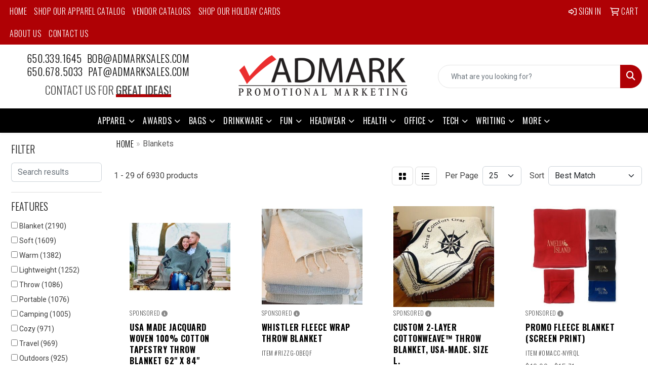

--- FILE ---
content_type: text/html
request_url: https://www.admarksales.com/ws/ws.dll/StartSrch?UID=21544&WENavID=18036884
body_size: 15806
content:
<!DOCTYPE html>
<html lang="en"><head>
<meta charset="utf-8">
<meta http-equiv="X-UA-Compatible" content="IE=edge">
<meta name="viewport" content="width=device-width, initial-scale=1">
<!-- The above 3 meta tags *must* come first in the head; any other head content must come *after* these tags -->


<link href="/distsite/styles/8/css/bootstrap.min.css" rel="stylesheet" />
<link href="https://fonts.googleapis.com/css?family=Open+Sans:400,600|Oswald:400,600" rel="stylesheet">
<link href="/distsite/styles/8/css/owl.carousel.min.css" rel="stylesheet">
<link href="/distsite/styles/8/css/nouislider.css" rel="stylesheet">
<!--<link href="/distsite/styles/8/css/menu.css" rel="stylesheet"/>-->
<link href="/distsite/styles/8/css/flexslider.css" rel="stylesheet">
<link href="/distsite/styles/8/css/all.min.css" rel="stylesheet">
<link href="/distsite/styles/8/css/slick/slick.css" rel="stylesheet"/>
<link href="/distsite/styles/8/css/lightbox/lightbox.css" rel="stylesheet"  />
<link href="/distsite/styles/8/css/yamm.css" rel="stylesheet" />
<!-- Custom styles for this theme -->
<link href="/we/we.dll/StyleSheet?UN=21544&Type=WETheme&TS=C45770.6633217593" rel="stylesheet">
<!-- Custom styles for this theme -->
<link href="/we/we.dll/StyleSheet?UN=21544&Type=WETheme-PS&TS=C45770.6633217593" rel="stylesheet">
<link rel="preconnect" href="https://fonts.googleapis.com">
<link rel="preconnect" href="https://fonts.gstatic.com" crossorigin>
<link href="https://fonts.googleapis.com/css2?family=Oswald:wght@200;300;400;500;600;700&display=swap" rel="stylesheet">

<style>
body {color: #444 !important;}
ul#nav1.sf-arrows .sf-with-ul:after {border-top-color: #eee;}
h1, h2, h3, h4, h5, h6 {font-family: 'Oswald', sans-serif !important; text-transform: uppercase !important; font-weight: 300;}
a {font-family: 'Oswald', sans-serif !important; text-transform: uppercase !important; font-weight: 300; letter-spacing: .5px;}
.btn-default {font-family: 'Oswald', sans-serif !important; text-transform: uppercase !important;}
#header-inner > div > div {align-items: center !important;}
#logo > a > img {margin-top: 0;}
.header-six #logo img {max-height: 115px;}
.sig-theme-grid h3 {font-weight: 300;}
#ftlogo > a > img {height: 80px;}
#footer {padding: 60px 0px 0px 0px; border-top: 2px solid #af0105; }
.sig-overlay {background-color: #00000080;}
#featured-collection-2 img {max-width: 500px;}

.heading-title {font-family: 'Oswald', sans-serif !important; margin-bottom: 10px !important; font-size: 22px; text-transform: uppercase !important; font-weight: 300;}
.underline-txt {background-size: 100px 1.4em; background-image: linear-gradient(to bottom,rgba(0,0,0,0) 80%,#af0105 80%); font-weight: 400;}

#featured-collection-1 > div > div > h3 {display: none;}
#featured-collection-1 {background: #fff;}
#featured-collection-2 > div > div > h3 {display: none;}
#featured-collection-3 > div > div > h3 {display: none;}
#featured-collection-4 > div > div > h3 {display: none;}

@media (min-width: 768px) {
#header-inner { padding: 15px 0px}
}

@media (min-width: 992px) {
.carousel-item {height: 550px;}
}
</style>

<!-- HTML5 shim and Respond.js for IE8 support of HTML5 elements and media queries -->
<!--[if lt IE 9]>
      <script src="https://oss.maxcdn.com/html5shiv/3.7.3/html5shiv.min.js"></script>
      <script src="https://oss.maxcdn.com/respond/1.4.2/respond.min.js"></script>
    <![endif]-->

</head>

<body style="background:#fff;">


  <!-- Slide-Out Menu -->
  <div id="filter-menu" class="filter-menu">
    <button id="close-menu" class="btn-close"></button>
    <div class="menu-content">
      
<aside class="filter-sidebar">



<div class="filter-section first">
	<h2>Filter</h2>
	 <div class="input-group mb-3">
	 <input type="text" style="border-right:0;" placeholder="Search results" class="form-control text-search-within-results" name="SearchWithinResults" value="" maxlength="100" onkeyup="HandleTextFilter(event);">
	  <label class="input-group-text" style="background-color:#fff;"><a  style="display:none;" href="javascript:void(0);" class="remove-filter" data-toggle="tooltip" title="Clear" onclick="ClearTextFilter();"><i class="far fa-times" aria-hidden="true"></i> <span class="fa-sr-only">x</span></a></label>
	</div>
</div>

<a href="javascript:void(0);" class="clear-filters"  style="display:none;" onclick="ClearDrillDown();">Clear all filters</a>

<div class="filter-section"  style="display:none;">
	<h2>Categories</h2>

	<div class="filter-list">

	 

		<!-- wrapper for more filters -->
        <div class="show-filter">

		</div><!-- showfilters -->

	</div>

		<a href="#" class="show-more"  style="display:none;" >Show more</a>
</div>


<div class="filter-section" >
	<h2>Features</h2>

		<div class="filter-list">

	  		<div class="checkbox"><label><input class="filtercheckbox" type="checkbox" name="2|Blanket" ><span> Blanket (2190)</span></label></div><div class="checkbox"><label><input class="filtercheckbox" type="checkbox" name="2|Soft" ><span> Soft (1609)</span></label></div><div class="checkbox"><label><input class="filtercheckbox" type="checkbox" name="2|Warm" ><span> Warm (1382)</span></label></div><div class="checkbox"><label><input class="filtercheckbox" type="checkbox" name="2|Lightweight" ><span> Lightweight (1252)</span></label></div><div class="checkbox"><label><input class="filtercheckbox" type="checkbox" name="2|Throw" ><span> Throw (1086)</span></label></div><div class="checkbox"><label><input class="filtercheckbox" type="checkbox" name="2|Portable" ><span> Portable (1076)</span></label></div><div class="checkbox"><label><input class="filtercheckbox" type="checkbox" name="2|Camping" ><span> Camping (1005)</span></label></div><div class="checkbox"><label><input class="filtercheckbox" type="checkbox" name="2|Cozy" ><span> Cozy (971)</span></label></div><div class="checkbox"><label><input class="filtercheckbox" type="checkbox" name="2|Travel" ><span> Travel (969)</span></label></div><div class="checkbox"><label><input class="filtercheckbox" type="checkbox" name="2|Outdoors" ><span> Outdoors (925)</span></label></div><div class="show-filter"><div class="checkbox"><label><input class="filtercheckbox" type="checkbox" name="2|Plush" ><span> Plush (920)</span></label></div><div class="checkbox"><label><input class="filtercheckbox" type="checkbox" name="2|Fleece" ><span> Fleece (905)</span></label></div><div class="checkbox"><label><input class="filtercheckbox" type="checkbox" name="2|Foldable" ><span> Foldable (864)</span></label></div><div class="checkbox"><label><input class="filtercheckbox" type="checkbox" name="2|Durable" ><span> Durable (791)</span></label></div><div class="checkbox"><label><input class="filtercheckbox" type="checkbox" name="2|Waterproof" ><span> Waterproof (719)</span></label></div><div class="checkbox"><label><input class="filtercheckbox" type="checkbox" name="2|Picnic" ><span> Picnic (694)</span></label></div><div class="checkbox"><label><input class="filtercheckbox" type="checkbox" name="2|Polyester" ><span> Polyester (681)</span></label></div><div class="checkbox"><label><input class="filtercheckbox" type="checkbox" name="2|Rectangle" ><span> Rectangle (675)</span></label></div><div class="checkbox"><label><input class="filtercheckbox" type="checkbox" name="2|Winter" ><span> Winter (664)</span></label></div><div class="checkbox"><label><input class="filtercheckbox" type="checkbox" name="2|Beach" ><span> Beach (551)</span></label></div><div class="checkbox"><label><input class="filtercheckbox" type="checkbox" name="2|Bed" ><span> Bed (462)</span></label></div><div class="checkbox"><label><input class="filtercheckbox" type="checkbox" name="2|Compact" ><span> Compact (457)</span></label></div><div class="checkbox"><label><input class="filtercheckbox" type="checkbox" name="2|Washable" ><span> Washable (448)</span></label></div><div class="checkbox"><label><input class="filtercheckbox" type="checkbox" name="2|Mat" ><span> Mat (441)</span></label></div><div class="checkbox"><label><input class="filtercheckbox" type="checkbox" name="2|Comfortable" ><span> Comfortable (436)</span></label></div><div class="checkbox"><label><input class="filtercheckbox" type="checkbox" name="2|Breathable" ><span> Breathable (424)</span></label></div><div class="checkbox"><label><input class="filtercheckbox" type="checkbox" name="2|Couch" ><span> Couch (410)</span></label></div><div class="checkbox"><label><input class="filtercheckbox" type="checkbox" name="2|Sofa" ><span> Sofa (403)</span></label></div><div class="checkbox"><label><input class="filtercheckbox" type="checkbox" name="2|Home" ><span> Home (391)</span></label></div><div class="checkbox"><label><input class="filtercheckbox" type="checkbox" name="2|Hiking" ><span> Hiking (390)</span></label></div><div class="checkbox"><label><input class="filtercheckbox" type="checkbox" name="2|Warmth" ><span> Warmth (368)</span></label></div><div class="checkbox"><label><input class="filtercheckbox" type="checkbox" name="2|Picnic blanket" ><span> Picnic blanket (367)</span></label></div><div class="checkbox"><label><input class="filtercheckbox" type="checkbox" name="2|Thick" ><span> Thick (358)</span></label></div><div class="checkbox"><label><input class="filtercheckbox" type="checkbox" name="2|Cover" ><span> Cover (333)</span></label></div><div class="checkbox"><label><input class="filtercheckbox" type="checkbox" name="2|Machine washable" ><span> Machine washable (323)</span></label></div><div class="checkbox"><label><input class="filtercheckbox" type="checkbox" name="2|Sherpa" ><span> Sherpa (317)</span></label></div><div class="checkbox"><label><input class="filtercheckbox" type="checkbox" name="2|Flannel" ><span> Flannel (314)</span></label></div><div class="checkbox"><label><input class="filtercheckbox" type="checkbox" name="2|Fleece blanket" ><span> Fleece blanket (305)</span></label></div><div class="checkbox"><label><input class="filtercheckbox" type="checkbox" name="2|Large" ><span> Large (295)</span></label></div><div class="checkbox"><label><input class="filtercheckbox" type="checkbox" name="2|Sports" ><span> Sports (290)</span></label></div><div class="checkbox"><label><input class="filtercheckbox" type="checkbox" name="2|Park" ><span> Park (282)</span></label></div><div class="checkbox"><label><input class="filtercheckbox" type="checkbox" name="2|Throw blanket" ><span> Throw blanket (278)</span></label></div><div class="checkbox"><label><input class="filtercheckbox" type="checkbox" name="2|Comfort" ><span> Comfort (272)</span></label></div><div class="checkbox"><label><input class="filtercheckbox" type="checkbox" name="2|Oversized" ><span> Oversized (258)</span></label></div><div class="checkbox"><label><input class="filtercheckbox" type="checkbox" name="2|Sandproof" ><span> Sandproof (255)</span></label></div><div class="checkbox"><label><input class="filtercheckbox" type="checkbox" name="2|Bedding" ><span> Bedding (252)</span></label></div><div class="checkbox"><label><input class="filtercheckbox" type="checkbox" name="2|Gift" ><span> Gift (250)</span></label></div><div class="checkbox"><label><input class="filtercheckbox" type="checkbox" name="2|Travel blanket" ><span> Travel blanket (243)</span></label></div><div class="checkbox"><label><input class="filtercheckbox" type="checkbox" name="2|Versatile" ><span> Versatile (229)</span></label></div><div class="checkbox"><label><input class="filtercheckbox" type="checkbox" name="2|Microfiber" ><span> Microfiber (224)</span></label></div></div>

			<!-- wrapper for more filters -->
			<div class="show-filter">

			</div><!-- showfilters -->
 		</div>
		<a href="#" class="show-more"  >Show more</a>


</div>


<div class="filter-section" >
	<h2>Colors</h2>

		<div class="filter-list">

		  	<div class="checkbox"><label><input class="filtercheckbox" type="checkbox" name="1|Gray" ><span> Gray (2595)</span></label></div><div class="checkbox"><label><input class="filtercheckbox" type="checkbox" name="1|Black" ><span> Black (2524)</span></label></div><div class="checkbox"><label><input class="filtercheckbox" type="checkbox" name="1|Blue" ><span> Blue (2236)</span></label></div><div class="checkbox"><label><input class="filtercheckbox" type="checkbox" name="1|Red" ><span> Red (2183)</span></label></div><div class="checkbox"><label><input class="filtercheckbox" type="checkbox" name="1|Green" ><span> Green (1746)</span></label></div><div class="checkbox"><label><input class="filtercheckbox" type="checkbox" name="1|Pink" ><span> Pink (1536)</span></label></div><div class="checkbox"><label><input class="filtercheckbox" type="checkbox" name="1|Navy blue" ><span> Navy blue (1264)</span></label></div><div class="checkbox"><label><input class="filtercheckbox" type="checkbox" name="1|White" ><span> White (1172)</span></label></div><div class="checkbox"><label><input class="filtercheckbox" type="checkbox" name="1|Yellow" ><span> Yellow (1089)</span></label></div><div class="checkbox"><label><input class="filtercheckbox" type="checkbox" name="1|Various" ><span> Various (936)</span></label></div><div class="show-filter"><div class="checkbox"><label><input class="filtercheckbox" type="checkbox" name="1|Purple" ><span> Purple (935)</span></label></div><div class="checkbox"><label><input class="filtercheckbox" type="checkbox" name="1|Orange" ><span> Orange (920)</span></label></div><div class="checkbox"><label><input class="filtercheckbox" type="checkbox" name="1|Brown" ><span> Brown (866)</span></label></div><div class="checkbox"><label><input class="filtercheckbox" type="checkbox" name="1|Royal blue" ><span> Royal blue (519)</span></label></div><div class="checkbox"><label><input class="filtercheckbox" type="checkbox" name="1|Light blue" ><span> Light blue (446)</span></label></div><div class="checkbox"><label><input class="filtercheckbox" type="checkbox" name="1|Beige" ><span> Beige (332)</span></label></div><div class="checkbox"><label><input class="filtercheckbox" type="checkbox" name="1|Dark gray" ><span> Dark gray (306)</span></label></div><div class="checkbox"><label><input class="filtercheckbox" type="checkbox" name="1|Dark blue" ><span> Dark blue (304)</span></label></div><div class="checkbox"><label><input class="filtercheckbox" type="checkbox" name="1|Light gray" ><span> Light gray (261)</span></label></div><div class="checkbox"><label><input class="filtercheckbox" type="checkbox" name="1|Burgundy red" ><span> Burgundy red (211)</span></label></div><div class="checkbox"><label><input class="filtercheckbox" type="checkbox" name="1|Navy" ><span> Navy (195)</span></label></div><div class="checkbox"><label><input class="filtercheckbox" type="checkbox" name="1|Dark green" ><span> Dark green (171)</span></label></div><div class="checkbox"><label><input class="filtercheckbox" type="checkbox" name="1|Forest green" ><span> Forest green (171)</span></label></div><div class="checkbox"><label><input class="filtercheckbox" type="checkbox" name="1|Khaki" ><span> Khaki (114)</span></label></div><div class="checkbox"><label><input class="filtercheckbox" type="checkbox" name="1|Coffee brown" ><span> Coffee brown (110)</span></label></div><div class="checkbox"><label><input class="filtercheckbox" type="checkbox" name="1|Sky blue" ><span> Sky blue (110)</span></label></div><div class="checkbox"><label><input class="filtercheckbox" type="checkbox" name="1|Silver" ><span> Silver (109)</span></label></div><div class="checkbox"><label><input class="filtercheckbox" type="checkbox" name="1|Cream beige" ><span> Cream beige (105)</span></label></div><div class="checkbox"><label><input class="filtercheckbox" type="checkbox" name="1|Rose red" ><span> Rose red (102)</span></label></div><div class="checkbox"><label><input class="filtercheckbox" type="checkbox" name="1|Light green" ><span> Light green (98)</span></label></div><div class="checkbox"><label><input class="filtercheckbox" type="checkbox" name="1|Cream" ><span> Cream (94)</span></label></div><div class="checkbox"><label><input class="filtercheckbox" type="checkbox" name="1|Light brown" ><span> Light brown (94)</span></label></div><div class="checkbox"><label><input class="filtercheckbox" type="checkbox" name="1|Charcoal gray" ><span> Charcoal gray (87)</span></label></div><div class="checkbox"><label><input class="filtercheckbox" type="checkbox" name="1|Camel" ><span> Camel (86)</span></label></div><div class="checkbox"><label><input class="filtercheckbox" type="checkbox" name="1|Gold" ><span> Gold (85)</span></label></div><div class="checkbox"><label><input class="filtercheckbox" type="checkbox" name="1|Red/white" ><span> Red/white (83)</span></label></div><div class="checkbox"><label><input class="filtercheckbox" type="checkbox" name="1|Army green" ><span> Army green (79)</span></label></div><div class="checkbox"><label><input class="filtercheckbox" type="checkbox" name="1|Royal" ><span> Royal (77)</span></label></div><div class="checkbox"><label><input class="filtercheckbox" type="checkbox" name="1|Black/white" ><span> Black/white (75)</span></label></div><div class="checkbox"><label><input class="filtercheckbox" type="checkbox" name="1|Blue/white" ><span> Blue/white (75)</span></label></div><div class="checkbox"><label><input class="filtercheckbox" type="checkbox" name="1|Teal" ><span> Teal (73)</span></label></div><div class="checkbox"><label><input class="filtercheckbox" type="checkbox" name="1|Tan" ><span> Tan (72)</span></label></div><div class="checkbox"><label><input class="filtercheckbox" type="checkbox" name="1|Light pink" ><span> Light pink (69)</span></label></div><div class="checkbox"><label><input class="filtercheckbox" type="checkbox" name="1|Gray/white" ><span> Gray/white (66)</span></label></div><div class="checkbox"><label><input class="filtercheckbox" type="checkbox" name="1|Burgundy" ><span> Burgundy (64)</span></label></div><div class="checkbox"><label><input class="filtercheckbox" type="checkbox" name="1|Light purple" ><span> Light purple (61)</span></label></div><div class="checkbox"><label><input class="filtercheckbox" type="checkbox" name="1|Wine red" ><span> Wine red (61)</span></label></div><div class="checkbox"><label><input class="filtercheckbox" type="checkbox" name="1|Yellow/white" ><span> Yellow/white (60)</span></label></div><div class="checkbox"><label><input class="filtercheckbox" type="checkbox" name="1|Coffee" ><span> Coffee (59)</span></label></div><div class="checkbox"><label><input class="filtercheckbox" type="checkbox" name="1|Cream white" ><span> Cream white (59)</span></label></div></div>


			<!-- wrapper for more filters -->
			<div class="show-filter">

			</div><!-- showfilters -->

		  </div>

		<a href="#" class="show-more"  >Show more</a>
</div>


<div class="filter-section"  >
	<h2>Price Range</h2>
	<div class="filter-price-wrap">
		<div class="filter-price-inner">
			<div class="input-group">
				<span class="input-group-text input-group-text-white">$</span>
				<input type="text" class="form-control form-control-sm filter-min-prices" name="min-prices" value="" placeholder="Min" onkeyup="HandlePriceFilter(event);">
			</div>
			<div class="input-group">
				<span class="input-group-text input-group-text-white">$</span>
				<input type="text" class="form-control form-control-sm filter-max-prices" name="max-prices" value="" placeholder="Max" onkeyup="HandlePriceFilter(event);">
			</div>
		</div>
		<a href="javascript:void(0)" onclick="SetPriceFilter();" ><i class="fa-solid fa-chevron-right"></i></a>
	</div>
</div>

<div class="filter-section"   >
	<h2>Quantity</h2>
	<div class="filter-price-wrap mb-2">
		<input type="text" class="form-control form-control-sm filter-quantity" value="" placeholder="Qty" onkeyup="HandleQuantityFilter(event);">
		<a href="javascript:void(0)" onclick="SetQuantityFilter();"><i class="fa-solid fa-chevron-right"></i></a>
	</div>
</div>




	</aside>

    </div>
</div>




	<div class="container-fluid">
		<div class="row">

			<div class="col-md-3 col-lg-2">
        <div class="d-none d-md-block">
          <div id="desktop-filter">
            
<aside class="filter-sidebar">



<div class="filter-section first">
	<h2>Filter</h2>
	 <div class="input-group mb-3">
	 <input type="text" style="border-right:0;" placeholder="Search results" class="form-control text-search-within-results" name="SearchWithinResults" value="" maxlength="100" onkeyup="HandleTextFilter(event);">
	  <label class="input-group-text" style="background-color:#fff;"><a  style="display:none;" href="javascript:void(0);" class="remove-filter" data-toggle="tooltip" title="Clear" onclick="ClearTextFilter();"><i class="far fa-times" aria-hidden="true"></i> <span class="fa-sr-only">x</span></a></label>
	</div>
</div>

<a href="javascript:void(0);" class="clear-filters"  style="display:none;" onclick="ClearDrillDown();">Clear all filters</a>

<div class="filter-section"  style="display:none;">
	<h2>Categories</h2>

	<div class="filter-list">

	 

		<!-- wrapper for more filters -->
        <div class="show-filter">

		</div><!-- showfilters -->

	</div>

		<a href="#" class="show-more"  style="display:none;" >Show more</a>
</div>


<div class="filter-section" >
	<h2>Features</h2>

		<div class="filter-list">

	  		<div class="checkbox"><label><input class="filtercheckbox" type="checkbox" name="2|Blanket" ><span> Blanket (2190)</span></label></div><div class="checkbox"><label><input class="filtercheckbox" type="checkbox" name="2|Soft" ><span> Soft (1609)</span></label></div><div class="checkbox"><label><input class="filtercheckbox" type="checkbox" name="2|Warm" ><span> Warm (1382)</span></label></div><div class="checkbox"><label><input class="filtercheckbox" type="checkbox" name="2|Lightweight" ><span> Lightweight (1252)</span></label></div><div class="checkbox"><label><input class="filtercheckbox" type="checkbox" name="2|Throw" ><span> Throw (1086)</span></label></div><div class="checkbox"><label><input class="filtercheckbox" type="checkbox" name="2|Portable" ><span> Portable (1076)</span></label></div><div class="checkbox"><label><input class="filtercheckbox" type="checkbox" name="2|Camping" ><span> Camping (1005)</span></label></div><div class="checkbox"><label><input class="filtercheckbox" type="checkbox" name="2|Cozy" ><span> Cozy (971)</span></label></div><div class="checkbox"><label><input class="filtercheckbox" type="checkbox" name="2|Travel" ><span> Travel (969)</span></label></div><div class="checkbox"><label><input class="filtercheckbox" type="checkbox" name="2|Outdoors" ><span> Outdoors (925)</span></label></div><div class="show-filter"><div class="checkbox"><label><input class="filtercheckbox" type="checkbox" name="2|Plush" ><span> Plush (920)</span></label></div><div class="checkbox"><label><input class="filtercheckbox" type="checkbox" name="2|Fleece" ><span> Fleece (905)</span></label></div><div class="checkbox"><label><input class="filtercheckbox" type="checkbox" name="2|Foldable" ><span> Foldable (864)</span></label></div><div class="checkbox"><label><input class="filtercheckbox" type="checkbox" name="2|Durable" ><span> Durable (791)</span></label></div><div class="checkbox"><label><input class="filtercheckbox" type="checkbox" name="2|Waterproof" ><span> Waterproof (719)</span></label></div><div class="checkbox"><label><input class="filtercheckbox" type="checkbox" name="2|Picnic" ><span> Picnic (694)</span></label></div><div class="checkbox"><label><input class="filtercheckbox" type="checkbox" name="2|Polyester" ><span> Polyester (681)</span></label></div><div class="checkbox"><label><input class="filtercheckbox" type="checkbox" name="2|Rectangle" ><span> Rectangle (675)</span></label></div><div class="checkbox"><label><input class="filtercheckbox" type="checkbox" name="2|Winter" ><span> Winter (664)</span></label></div><div class="checkbox"><label><input class="filtercheckbox" type="checkbox" name="2|Beach" ><span> Beach (551)</span></label></div><div class="checkbox"><label><input class="filtercheckbox" type="checkbox" name="2|Bed" ><span> Bed (462)</span></label></div><div class="checkbox"><label><input class="filtercheckbox" type="checkbox" name="2|Compact" ><span> Compact (457)</span></label></div><div class="checkbox"><label><input class="filtercheckbox" type="checkbox" name="2|Washable" ><span> Washable (448)</span></label></div><div class="checkbox"><label><input class="filtercheckbox" type="checkbox" name="2|Mat" ><span> Mat (441)</span></label></div><div class="checkbox"><label><input class="filtercheckbox" type="checkbox" name="2|Comfortable" ><span> Comfortable (436)</span></label></div><div class="checkbox"><label><input class="filtercheckbox" type="checkbox" name="2|Breathable" ><span> Breathable (424)</span></label></div><div class="checkbox"><label><input class="filtercheckbox" type="checkbox" name="2|Couch" ><span> Couch (410)</span></label></div><div class="checkbox"><label><input class="filtercheckbox" type="checkbox" name="2|Sofa" ><span> Sofa (403)</span></label></div><div class="checkbox"><label><input class="filtercheckbox" type="checkbox" name="2|Home" ><span> Home (391)</span></label></div><div class="checkbox"><label><input class="filtercheckbox" type="checkbox" name="2|Hiking" ><span> Hiking (390)</span></label></div><div class="checkbox"><label><input class="filtercheckbox" type="checkbox" name="2|Warmth" ><span> Warmth (368)</span></label></div><div class="checkbox"><label><input class="filtercheckbox" type="checkbox" name="2|Picnic blanket" ><span> Picnic blanket (367)</span></label></div><div class="checkbox"><label><input class="filtercheckbox" type="checkbox" name="2|Thick" ><span> Thick (358)</span></label></div><div class="checkbox"><label><input class="filtercheckbox" type="checkbox" name="2|Cover" ><span> Cover (333)</span></label></div><div class="checkbox"><label><input class="filtercheckbox" type="checkbox" name="2|Machine washable" ><span> Machine washable (323)</span></label></div><div class="checkbox"><label><input class="filtercheckbox" type="checkbox" name="2|Sherpa" ><span> Sherpa (317)</span></label></div><div class="checkbox"><label><input class="filtercheckbox" type="checkbox" name="2|Flannel" ><span> Flannel (314)</span></label></div><div class="checkbox"><label><input class="filtercheckbox" type="checkbox" name="2|Fleece blanket" ><span> Fleece blanket (305)</span></label></div><div class="checkbox"><label><input class="filtercheckbox" type="checkbox" name="2|Large" ><span> Large (295)</span></label></div><div class="checkbox"><label><input class="filtercheckbox" type="checkbox" name="2|Sports" ><span> Sports (290)</span></label></div><div class="checkbox"><label><input class="filtercheckbox" type="checkbox" name="2|Park" ><span> Park (282)</span></label></div><div class="checkbox"><label><input class="filtercheckbox" type="checkbox" name="2|Throw blanket" ><span> Throw blanket (278)</span></label></div><div class="checkbox"><label><input class="filtercheckbox" type="checkbox" name="2|Comfort" ><span> Comfort (272)</span></label></div><div class="checkbox"><label><input class="filtercheckbox" type="checkbox" name="2|Oversized" ><span> Oversized (258)</span></label></div><div class="checkbox"><label><input class="filtercheckbox" type="checkbox" name="2|Sandproof" ><span> Sandproof (255)</span></label></div><div class="checkbox"><label><input class="filtercheckbox" type="checkbox" name="2|Bedding" ><span> Bedding (252)</span></label></div><div class="checkbox"><label><input class="filtercheckbox" type="checkbox" name="2|Gift" ><span> Gift (250)</span></label></div><div class="checkbox"><label><input class="filtercheckbox" type="checkbox" name="2|Travel blanket" ><span> Travel blanket (243)</span></label></div><div class="checkbox"><label><input class="filtercheckbox" type="checkbox" name="2|Versatile" ><span> Versatile (229)</span></label></div><div class="checkbox"><label><input class="filtercheckbox" type="checkbox" name="2|Microfiber" ><span> Microfiber (224)</span></label></div></div>

			<!-- wrapper for more filters -->
			<div class="show-filter">

			</div><!-- showfilters -->
 		</div>
		<a href="#" class="show-more"  >Show more</a>


</div>


<div class="filter-section" >
	<h2>Colors</h2>

		<div class="filter-list">

		  	<div class="checkbox"><label><input class="filtercheckbox" type="checkbox" name="1|Gray" ><span> Gray (2595)</span></label></div><div class="checkbox"><label><input class="filtercheckbox" type="checkbox" name="1|Black" ><span> Black (2524)</span></label></div><div class="checkbox"><label><input class="filtercheckbox" type="checkbox" name="1|Blue" ><span> Blue (2236)</span></label></div><div class="checkbox"><label><input class="filtercheckbox" type="checkbox" name="1|Red" ><span> Red (2183)</span></label></div><div class="checkbox"><label><input class="filtercheckbox" type="checkbox" name="1|Green" ><span> Green (1746)</span></label></div><div class="checkbox"><label><input class="filtercheckbox" type="checkbox" name="1|Pink" ><span> Pink (1536)</span></label></div><div class="checkbox"><label><input class="filtercheckbox" type="checkbox" name="1|Navy blue" ><span> Navy blue (1264)</span></label></div><div class="checkbox"><label><input class="filtercheckbox" type="checkbox" name="1|White" ><span> White (1172)</span></label></div><div class="checkbox"><label><input class="filtercheckbox" type="checkbox" name="1|Yellow" ><span> Yellow (1089)</span></label></div><div class="checkbox"><label><input class="filtercheckbox" type="checkbox" name="1|Various" ><span> Various (936)</span></label></div><div class="show-filter"><div class="checkbox"><label><input class="filtercheckbox" type="checkbox" name="1|Purple" ><span> Purple (935)</span></label></div><div class="checkbox"><label><input class="filtercheckbox" type="checkbox" name="1|Orange" ><span> Orange (920)</span></label></div><div class="checkbox"><label><input class="filtercheckbox" type="checkbox" name="1|Brown" ><span> Brown (866)</span></label></div><div class="checkbox"><label><input class="filtercheckbox" type="checkbox" name="1|Royal blue" ><span> Royal blue (519)</span></label></div><div class="checkbox"><label><input class="filtercheckbox" type="checkbox" name="1|Light blue" ><span> Light blue (446)</span></label></div><div class="checkbox"><label><input class="filtercheckbox" type="checkbox" name="1|Beige" ><span> Beige (332)</span></label></div><div class="checkbox"><label><input class="filtercheckbox" type="checkbox" name="1|Dark gray" ><span> Dark gray (306)</span></label></div><div class="checkbox"><label><input class="filtercheckbox" type="checkbox" name="1|Dark blue" ><span> Dark blue (304)</span></label></div><div class="checkbox"><label><input class="filtercheckbox" type="checkbox" name="1|Light gray" ><span> Light gray (261)</span></label></div><div class="checkbox"><label><input class="filtercheckbox" type="checkbox" name="1|Burgundy red" ><span> Burgundy red (211)</span></label></div><div class="checkbox"><label><input class="filtercheckbox" type="checkbox" name="1|Navy" ><span> Navy (195)</span></label></div><div class="checkbox"><label><input class="filtercheckbox" type="checkbox" name="1|Dark green" ><span> Dark green (171)</span></label></div><div class="checkbox"><label><input class="filtercheckbox" type="checkbox" name="1|Forest green" ><span> Forest green (171)</span></label></div><div class="checkbox"><label><input class="filtercheckbox" type="checkbox" name="1|Khaki" ><span> Khaki (114)</span></label></div><div class="checkbox"><label><input class="filtercheckbox" type="checkbox" name="1|Coffee brown" ><span> Coffee brown (110)</span></label></div><div class="checkbox"><label><input class="filtercheckbox" type="checkbox" name="1|Sky blue" ><span> Sky blue (110)</span></label></div><div class="checkbox"><label><input class="filtercheckbox" type="checkbox" name="1|Silver" ><span> Silver (109)</span></label></div><div class="checkbox"><label><input class="filtercheckbox" type="checkbox" name="1|Cream beige" ><span> Cream beige (105)</span></label></div><div class="checkbox"><label><input class="filtercheckbox" type="checkbox" name="1|Rose red" ><span> Rose red (102)</span></label></div><div class="checkbox"><label><input class="filtercheckbox" type="checkbox" name="1|Light green" ><span> Light green (98)</span></label></div><div class="checkbox"><label><input class="filtercheckbox" type="checkbox" name="1|Cream" ><span> Cream (94)</span></label></div><div class="checkbox"><label><input class="filtercheckbox" type="checkbox" name="1|Light brown" ><span> Light brown (94)</span></label></div><div class="checkbox"><label><input class="filtercheckbox" type="checkbox" name="1|Charcoal gray" ><span> Charcoal gray (87)</span></label></div><div class="checkbox"><label><input class="filtercheckbox" type="checkbox" name="1|Camel" ><span> Camel (86)</span></label></div><div class="checkbox"><label><input class="filtercheckbox" type="checkbox" name="1|Gold" ><span> Gold (85)</span></label></div><div class="checkbox"><label><input class="filtercheckbox" type="checkbox" name="1|Red/white" ><span> Red/white (83)</span></label></div><div class="checkbox"><label><input class="filtercheckbox" type="checkbox" name="1|Army green" ><span> Army green (79)</span></label></div><div class="checkbox"><label><input class="filtercheckbox" type="checkbox" name="1|Royal" ><span> Royal (77)</span></label></div><div class="checkbox"><label><input class="filtercheckbox" type="checkbox" name="1|Black/white" ><span> Black/white (75)</span></label></div><div class="checkbox"><label><input class="filtercheckbox" type="checkbox" name="1|Blue/white" ><span> Blue/white (75)</span></label></div><div class="checkbox"><label><input class="filtercheckbox" type="checkbox" name="1|Teal" ><span> Teal (73)</span></label></div><div class="checkbox"><label><input class="filtercheckbox" type="checkbox" name="1|Tan" ><span> Tan (72)</span></label></div><div class="checkbox"><label><input class="filtercheckbox" type="checkbox" name="1|Light pink" ><span> Light pink (69)</span></label></div><div class="checkbox"><label><input class="filtercheckbox" type="checkbox" name="1|Gray/white" ><span> Gray/white (66)</span></label></div><div class="checkbox"><label><input class="filtercheckbox" type="checkbox" name="1|Burgundy" ><span> Burgundy (64)</span></label></div><div class="checkbox"><label><input class="filtercheckbox" type="checkbox" name="1|Light purple" ><span> Light purple (61)</span></label></div><div class="checkbox"><label><input class="filtercheckbox" type="checkbox" name="1|Wine red" ><span> Wine red (61)</span></label></div><div class="checkbox"><label><input class="filtercheckbox" type="checkbox" name="1|Yellow/white" ><span> Yellow/white (60)</span></label></div><div class="checkbox"><label><input class="filtercheckbox" type="checkbox" name="1|Coffee" ><span> Coffee (59)</span></label></div><div class="checkbox"><label><input class="filtercheckbox" type="checkbox" name="1|Cream white" ><span> Cream white (59)</span></label></div></div>


			<!-- wrapper for more filters -->
			<div class="show-filter">

			</div><!-- showfilters -->

		  </div>

		<a href="#" class="show-more"  >Show more</a>
</div>


<div class="filter-section"  >
	<h2>Price Range</h2>
	<div class="filter-price-wrap">
		<div class="filter-price-inner">
			<div class="input-group">
				<span class="input-group-text input-group-text-white">$</span>
				<input type="text" class="form-control form-control-sm filter-min-prices" name="min-prices" value="" placeholder="Min" onkeyup="HandlePriceFilter(event);">
			</div>
			<div class="input-group">
				<span class="input-group-text input-group-text-white">$</span>
				<input type="text" class="form-control form-control-sm filter-max-prices" name="max-prices" value="" placeholder="Max" onkeyup="HandlePriceFilter(event);">
			</div>
		</div>
		<a href="javascript:void(0)" onclick="SetPriceFilter();" ><i class="fa-solid fa-chevron-right"></i></a>
	</div>
</div>

<div class="filter-section"   >
	<h2>Quantity</h2>
	<div class="filter-price-wrap mb-2">
		<input type="text" class="form-control form-control-sm filter-quantity" value="" placeholder="Qty" onkeyup="HandleQuantityFilter(event);">
		<a href="javascript:void(0)" onclick="SetQuantityFilter();"><i class="fa-solid fa-chevron-right"></i></a>
	</div>
</div>




	</aside>

          </div>
        </div>
			</div>

			<div class="col-md-9 col-lg-10">
				

				<ol class="breadcrumb"  >
              		<li><a href="https://www.admarksales.com" target="_top">Home</a></li>
             	 	<li class="active">Blankets</li>
            	</ol>




				<div id="product-list-controls">

				
						<div class="d-flex align-items-center justify-content-between">
							<div class="d-none d-md-block me-3">
								1 - 29 of  6930 <span class="d-none d-lg-inline">products</span>
							</div>
					  
						  <!-- Right Aligned Controls -->
						  <div class="product-controls-right d-flex align-items-center">
       
              <button id="show-filter-button" class="btn btn-control d-block d-md-none"><i class="fa-solid fa-filter" aria-hidden="true"></i></button>

							
							<span class="me-3">
								<a href="/ws/ws.dll/StartSrch?UID=21544&WENavID=18036884&View=T&ST=260119140422770127296249185" class="btn btn-control grid" title="Change to Grid View"><i class="fa-solid fa-grid-2" aria-hidden="true"></i>  <span class="fa-sr-only">Grid</span></a>
								<a href="/ws/ws.dll/StartSrch?UID=21544&WENavID=18036884&View=L&ST=260119140422770127296249185" class="btn btn-control" title="Change to List View"><i class="fa-solid fa-list"></i> <span class="fa-sr-only">List</span></a>
							</span>
							
					  
							<!-- Number of Items Per Page -->
							<div class="me-2 d-none d-lg-block">
								<label>Per Page</label>
							</div>
							<div class="me-3 d-none d-md-block">
								<select class="form-select notranslate" onchange="GoToNewURL(this);" aria-label="Items per page">
									<option value="/ws/ws.dll/StartSrch?UID=21544&WENavID=18036884&ST=260119140422770127296249185&PPP=10" >10</option><option value="/ws/ws.dll/StartSrch?UID=21544&WENavID=18036884&ST=260119140422770127296249185&PPP=25" selected>25</option><option value="/ws/ws.dll/StartSrch?UID=21544&WENavID=18036884&ST=260119140422770127296249185&PPP=50" >50</option><option value="/ws/ws.dll/StartSrch?UID=21544&WENavID=18036884&ST=260119140422770127296249185&PPP=100" >100</option><option value="/ws/ws.dll/StartSrch?UID=21544&WENavID=18036884&ST=260119140422770127296249185&PPP=250" >250</option>
								
								</select>
							</div>
					  
							<!-- Sort By -->
							<div class="d-none d-lg-block me-2">
								<label>Sort</label>
							</div>
							<div>
								<select class="form-select" onchange="GoToNewURL(this);">
									<option value="/ws/ws.dll/StartSrch?UID=21544&WENavID=18036884&Sort=0" selected>Best Match</option><option value="/ws/ws.dll/StartSrch?UID=21544&WENavID=18036884&Sort=3">Most Popular</option><option value="/ws/ws.dll/StartSrch?UID=21544&WENavID=18036884&Sort=1">Price (Low to High)</option><option value="/ws/ws.dll/StartSrch?UID=21544&WENavID=18036884&Sort=2">Price (High to Low)</option>
								 </select>
							</div>
						  </div>
						</div>

			  </div>

				<!-- Product Results List -->
				<ul class="thumbnail-list"><li>
 <a href="https://www.admarksales.com/p/ZPCDE-PUWWT/usa-made-jacquard-woven-100-cotton-tapestry-throw-blanket-62-x-84-family-xl-size" target="_parent" alt="USA Made Jacquard Woven 100% Cotton Tapestry Throw Blanket 62&quot; x 84&quot; (Family XL Size)" data-adid="55185|7221623" onclick="PostAdStatToService(797221623,1);">
 <div class="pr-list-grid">
		<img class="img-responsive" src="/ws/ws.dll/QPic?SN=55185&P=797221623&I=0&PX=300" alt="USA Made Jacquard Woven 100% Cotton Tapestry Throw Blanket 62&quot; x 84&quot; (Family XL Size)">
		<p class="pr-list-sponsored">Sponsored <span data-bs-toggle="tooltip" data-container="body" data-bs-placement="top" title="You're seeing this ad based on the product's relevance to your search query."><i class="fa fa-info-circle" aria-hidden="true"></i></span></p>
		<p class="pr-name">USA Made Jacquard Woven 100% Cotton Tapestry Throw Blanket 62&quot; x 84&quot; (Family XL Size)</p>
		<div class="pr-meta-row">
			<div class="product-reviews"  style="display:none;">
				<div class="rating-stars">
				<i class="fa-solid fa-star-sharp" aria-hidden="true"></i><i class="fa-solid fa-star-sharp" aria-hidden="true"></i><i class="fa-solid fa-star-sharp" aria-hidden="true"></i><i class="fa-solid fa-star-sharp" aria-hidden="true"></i><i class="fa-solid fa-star-sharp" aria-hidden="true"></i>
				</div>
				<span class="rating-count">(0)</span>
			</div>
			
		</div>
		<p class="pr-number"  ><span class="notranslate">Item #ZPCDE-PUWWT</span></p>
		<p class="pr-price"  ><span class="notranslate">$67.00</span> - <span class="notranslate">$74.00</span></p>
 </div>
 </a>
</li>
<li>
 <a href="https://www.admarksales.com/p/RIZZG-OBEQF/whistler-fleece-wrap-throw-blanket" target="_parent" alt="Whistler Fleece Wrap Throw Blanket" data-adid="51301|6418365" onclick="PostAdStatToService(586418365,1);">
 <div class="pr-list-grid">
		<img class="img-responsive" src="/ws/ws.dll/QPic?SN=51301&P=586418365&I=0&PX=300" alt="Whistler Fleece Wrap Throw Blanket">
		<p class="pr-list-sponsored">Sponsored <span data-bs-toggle="tooltip" data-container="body" data-bs-placement="top" title="You're seeing this ad based on the product's relevance to your search query."><i class="fa fa-info-circle" aria-hidden="true"></i></span></p>
		<p class="pr-name">Whistler Fleece Wrap Throw Blanket</p>
		<div class="pr-meta-row">
			<div class="product-reviews"  style="display:none;">
				<div class="rating-stars">
				<i class="fa-solid fa-star-sharp" aria-hidden="true"></i><i class="fa-solid fa-star-sharp" aria-hidden="true"></i><i class="fa-solid fa-star-sharp" aria-hidden="true"></i><i class="fa-solid fa-star-sharp" aria-hidden="true"></i><i class="fa-solid fa-star-sharp" aria-hidden="true"></i>
				</div>
				<span class="rating-count">(0)</span>
			</div>
			
		</div>
		<p class="pr-number"  ><span class="notranslate">Item #RIZZG-OBEQF</span></p>
		<p class="pr-price"  ></p>
 </div>
 </a>
</li>
<li>
 <a href="https://www.admarksales.com/p/LOCWF-GXJTM/custom-2-layer-cottonweave-throw-blanket-usa-made.-size-l." target="_parent" alt="Custom 2-Layer CottonWeave™ Throw Blanket, USA-made. Size L." data-adid="63906|3152694" onclick="PostAdStatToService(703152694,1);">
 <div class="pr-list-grid">
		<img class="img-responsive" src="/ws/ws.dll/QPic?SN=63906&P=703152694&I=0&PX=300" alt="Custom 2-Layer CottonWeave™ Throw Blanket, USA-made. Size L.">
		<p class="pr-list-sponsored">Sponsored <span data-bs-toggle="tooltip" data-container="body" data-bs-placement="top" title="You're seeing this ad based on the product's relevance to your search query."><i class="fa fa-info-circle" aria-hidden="true"></i></span></p>
		<p class="pr-name">Custom 2-Layer CottonWeave™ Throw Blanket, USA-made. Size L.</p>
		<div class="pr-meta-row">
			<div class="product-reviews"  style="display:none;">
				<div class="rating-stars">
				<i class="fa-solid fa-star-sharp active" aria-hidden="true"></i><i class="fa-solid fa-star-sharp active" aria-hidden="true"></i><i class="fa-solid fa-star-sharp active" aria-hidden="true"></i><i class="fa-solid fa-star-sharp active" aria-hidden="true"></i><i class="fa-solid fa-star-sharp active" aria-hidden="true"></i>
				</div>
				<span class="rating-count">(1)</span>
			</div>
			
		</div>
		<p class="pr-number"  ><span class="notranslate">Item #LOCWF-GXJTM</span></p>
		<p class="pr-price"  ><span class="notranslate">$45.50</span> - <span class="notranslate">$51.00</span></p>
 </div>
 </a>
</li>
<li>
 <a href="https://www.admarksales.com/p/OMACC-NYRQL/promo-fleece-blanket-screen-print" target="_parent" alt="Promo Fleece Blanket (Screen Print)" data-adid="52093|6374431" onclick="PostAdStatToService(746374431,1);">
 <div class="pr-list-grid">
		<img class="img-responsive" src="/ws/ws.dll/QPic?SN=52093&P=746374431&I=0&PX=300" alt="Promo Fleece Blanket (Screen Print)">
		<p class="pr-list-sponsored">Sponsored <span data-bs-toggle="tooltip" data-container="body" data-bs-placement="top" title="You're seeing this ad based on the product's relevance to your search query."><i class="fa fa-info-circle" aria-hidden="true"></i></span></p>
		<p class="pr-name">Promo Fleece Blanket (Screen Print)</p>
		<div class="pr-meta-row">
			<div class="product-reviews"  style="display:none;">
				<div class="rating-stars">
				<i class="fa-solid fa-star-sharp active" aria-hidden="true"></i><i class="fa-solid fa-star-sharp active" aria-hidden="true"></i><i class="fa-solid fa-star-sharp active" aria-hidden="true"></i><i class="fa-solid fa-star-sharp" aria-hidden="true"></i><i class="fa-solid fa-star-sharp" aria-hidden="true"></i>
				</div>
				<span class="rating-count">(1)</span>
			</div>
			
		</div>
		<p class="pr-number"  ><span class="notranslate">Item #OMACC-NYRQL</span></p>
		<p class="pr-price"  ><span class="notranslate">$12.92</span> - <span class="notranslate">$15.71</span></p>
 </div>
 </a>
</li>
<a name="4" href="#" alt="Item 4"></a>
<li>
 <a href="https://www.admarksales.com/p/RQWAB-PXQNI/cozy-fleece-blanket" target="_parent" alt="Cozy Fleece Blanket">
 <div class="pr-list-grid">
		<img class="img-responsive" src="/ws/ws.dll/QPic?SN=50018&P=157270050&I=0&PX=300" alt="Cozy Fleece Blanket">
		<p class="pr-name">Cozy Fleece Blanket</p>
		<div class="pr-meta-row">
			<div class="product-reviews"  style="display:none;">
				<div class="rating-stars">
				<i class="fa-solid fa-star-sharp" aria-hidden="true"></i><i class="fa-solid fa-star-sharp" aria-hidden="true"></i><i class="fa-solid fa-star-sharp" aria-hidden="true"></i><i class="fa-solid fa-star-sharp" aria-hidden="true"></i><i class="fa-solid fa-star-sharp" aria-hidden="true"></i>
				</div>
				<span class="rating-count">(0)</span>
			</div>
			
		</div>
		<p class="pr-number"  ><span class="notranslate">Item #RQWAB-PXQNI</span></p>
		<p class="pr-price"  ><span class="notranslate">$8.45</span> - <span class="notranslate">$8.85</span></p>
 </div>
 </a>
</li>
<a name="5" href="#" alt="Item 5"></a>
<li>
 <a href="https://www.admarksales.com/p/IPYCB-OLPDM/bewell-super-soft-cuddle-blanket" target="_parent" alt="BeWell™ Super Soft Cuddle Blanket">
 <div class="pr-list-grid">
		<img class="img-responsive" src="/ws/ws.dll/QPic?SN=60462&P=746601230&I=0&PX=300" alt="BeWell™ Super Soft Cuddle Blanket">
		<p class="pr-name">BeWell™ Super Soft Cuddle Blanket</p>
		<div class="pr-meta-row">
			<div class="product-reviews"  style="display:none;">
				<div class="rating-stars">
				<i class="fa-solid fa-star-sharp" aria-hidden="true"></i><i class="fa-solid fa-star-sharp" aria-hidden="true"></i><i class="fa-solid fa-star-sharp" aria-hidden="true"></i><i class="fa-solid fa-star-sharp" aria-hidden="true"></i><i class="fa-solid fa-star-sharp" aria-hidden="true"></i>
				</div>
				<span class="rating-count">(0)</span>
			</div>
			
		</div>
		<p class="pr-number"  ><span class="notranslate">Item #IPYCB-OLPDM</span></p>
		<p class="pr-price"  ><span class="notranslate">$20.25</span> - <span class="notranslate">$24.42</span></p>
 </div>
 </a>
</li>
<a name="6" href="#" alt="Item 6"></a>
<li>
 <a href="https://www.admarksales.com/p/QMBDE-OQXDR/dual-layer-soft-micro-mink-sherpa-blankets-50-x-60" target="_parent" alt="Dual Layer Soft Micro Mink Sherpa Blankets 50&quot; X 60&quot;">
 <div class="pr-list-grid">
		<img class="img-responsive" src="/ws/ws.dll/QPic?SN=69609&P=706694523&I=0&PX=300" alt="Dual Layer Soft Micro Mink Sherpa Blankets 50&quot; X 60&quot;">
		<p class="pr-name">Dual Layer Soft Micro Mink Sherpa Blankets 50&quot; X 60&quot;</p>
		<div class="pr-meta-row">
			<div class="product-reviews"  style="display:none;">
				<div class="rating-stars">
				<i class="fa-solid fa-star-sharp active" aria-hidden="true"></i><i class="fa-solid fa-star-sharp active" aria-hidden="true"></i><i class="fa-solid fa-star-sharp active" aria-hidden="true"></i><i class="fa-solid fa-star-sharp active" aria-hidden="true"></i><i class="fa-solid fa-star-sharp active" aria-hidden="true"></i>
				</div>
				<span class="rating-count">(1)</span>
			</div>
			
		</div>
		<p class="pr-number"  ><span class="notranslate">Item #QMBDE-OQXDR</span></p>
		<p class="pr-price"  ><span class="notranslate">$23.95</span> - <span class="notranslate">$30.43</span></p>
 </div>
 </a>
</li>
<a name="7" href="#" alt="Item 7"></a>
<li>
 <a href="https://www.admarksales.com/p/AOEAB-OUFLA/bewell-plush-usb-electric-heating-pad" target="_parent" alt="BeWell™ Plush USB Electric Heating Pad">
 <div class="pr-list-grid">
		<img class="img-responsive" src="/ws/ws.dll/QPic?SN=60462&P=166752850&I=0&PX=300" alt="BeWell™ Plush USB Electric Heating Pad">
		<p class="pr-name">BeWell™ Plush USB Electric Heating Pad</p>
		<div class="pr-meta-row">
			<div class="product-reviews"  style="display:none;">
				<div class="rating-stars">
				<i class="fa-solid fa-star-sharp" aria-hidden="true"></i><i class="fa-solid fa-star-sharp" aria-hidden="true"></i><i class="fa-solid fa-star-sharp" aria-hidden="true"></i><i class="fa-solid fa-star-sharp" aria-hidden="true"></i><i class="fa-solid fa-star-sharp" aria-hidden="true"></i>
				</div>
				<span class="rating-count">(0)</span>
			</div>
			
		</div>
		<p class="pr-number"  ><span class="notranslate">Item #AOEAB-OUFLA</span></p>
		<p class="pr-price"  ><span class="notranslate">$19.35</span> - <span class="notranslate">$23.40</span></p>
 </div>
 </a>
</li>
<a name="8" href="#" alt="Item 8"></a>
<li>
 <a href="https://www.admarksales.com/p/PQXFC-OFVNX/roll-up-folder-fleece-outdoor-blanket-with-packable-woven-handle-45w-x-55l" target="_parent" alt="Roll Up Folder Fleece Outdoor Blanket with Packable Woven Handle 45&quot;W x 55&quot;L">
 <div class="pr-list-grid">
		<img class="img-responsive" src="/ws/ws.dll/QPic?SN=69609&P=796500101&I=0&PX=300" alt="Roll Up Folder Fleece Outdoor Blanket with Packable Woven Handle 45&quot;W x 55&quot;L">
		<p class="pr-name">Roll Up Folder Fleece Outdoor Blanket with Packable Woven Handle 45&quot;W x 55&quot;L</p>
		<div class="pr-meta-row">
			<div class="product-reviews"  style="display:none;">
				<div class="rating-stars">
				<i class="fa-solid fa-star-sharp active" aria-hidden="true"></i><i class="fa-solid fa-star-sharp active" aria-hidden="true"></i><i class="fa-solid fa-star-sharp active" aria-hidden="true"></i><i class="fa-solid fa-star-sharp active" aria-hidden="true"></i><i class="fa-solid fa-star-sharp active" aria-hidden="true"></i>
				</div>
				<span class="rating-count">(1)</span>
			</div>
			
		</div>
		<p class="pr-number"  ><span class="notranslate">Item #PQXFC-OFVNX</span></p>
		<p class="pr-price"  ><span class="notranslate">$10.49</span> - <span class="notranslate">$15.82</span></p>
 </div>
 </a>
</li>
<a name="9" href="#" alt="Item 9"></a>
<li>
 <a href="https://www.admarksales.com/p/BNFAH-QBVVW/rpet-fleece-blanket" target="_parent" alt="RPET Fleece Blanket">
 <div class="pr-list-grid">
		<img class="img-responsive" src="/ws/ws.dll/QPic?SN=50018&P=977343956&I=0&PX=300" alt="RPET Fleece Blanket">
		<p class="pr-name">RPET Fleece Blanket</p>
		<div class="pr-meta-row">
			<div class="product-reviews"  style="display:none;">
				<div class="rating-stars">
				<i class="fa-solid fa-star-sharp" aria-hidden="true"></i><i class="fa-solid fa-star-sharp" aria-hidden="true"></i><i class="fa-solid fa-star-sharp" aria-hidden="true"></i><i class="fa-solid fa-star-sharp" aria-hidden="true"></i><i class="fa-solid fa-star-sharp" aria-hidden="true"></i>
				</div>
				<span class="rating-count">(0)</span>
			</div>
			
		</div>
		<p class="pr-number"  ><span class="notranslate">Item #BNFAH-QBVVW</span></p>
		<p class="pr-price"  ><span class="notranslate">$16.95</span> - <span class="notranslate">$17.95</span></p>
 </div>
 </a>
</li>
<a name="10" href="#" alt="Item 10"></a>
<li>
 <a href="https://www.admarksales.com/p/IIFYK-MMVGD/cobblestone-mills-newcastle-sherpa-blanket" target="_parent" alt="Cobblestone Mills Newcastle Sherpa Blanket™">
 <div class="pr-list-grid">
		<img class="img-responsive" src="/ws/ws.dll/QPic?SN=53926&P=705708979&I=0&PX=300" alt="Cobblestone Mills Newcastle Sherpa Blanket™">
		<p class="pr-name">Cobblestone Mills Newcastle Sherpa Blanket™</p>
		<div class="pr-meta-row">
			<div class="product-reviews"  style="display:none;">
				<div class="rating-stars">
				<i class="fa-solid fa-star-sharp" aria-hidden="true"></i><i class="fa-solid fa-star-sharp" aria-hidden="true"></i><i class="fa-solid fa-star-sharp" aria-hidden="true"></i><i class="fa-solid fa-star-sharp" aria-hidden="true"></i><i class="fa-solid fa-star-sharp" aria-hidden="true"></i>
				</div>
				<span class="rating-count">(0)</span>
			</div>
			
		</div>
		<p class="pr-number"  ><span class="notranslate">Item #IIFYK-MMVGD</span></p>
		<p class="pr-price"  ><span class="notranslate">$50.64</span> - <span class="notranslate">$57.78</span></p>
 </div>
 </a>
</li>
<a name="11" href="#" alt="Item 11"></a>
<li>
 <a href="https://www.admarksales.com/p/PHEXG-LRGLP/cobblestone-mills-standard-size-stonehouse-sweatshirt-blanket" target="_parent" alt="Cobblestone Mills Standard Size Stonehouse Sweatshirt Blanket">
 <div class="pr-list-grid">
		<img class="img-responsive" src="/ws/ws.dll/QPic?SN=53926&P=545329885&I=0&PX=300" alt="Cobblestone Mills Standard Size Stonehouse Sweatshirt Blanket">
		<p class="pr-name">Cobblestone Mills Standard Size Stonehouse Sweatshirt Blanket</p>
		<div class="pr-meta-row">
			<div class="product-reviews"  style="display:none;">
				<div class="rating-stars">
				<i class="fa-solid fa-star-sharp" aria-hidden="true"></i><i class="fa-solid fa-star-sharp" aria-hidden="true"></i><i class="fa-solid fa-star-sharp" aria-hidden="true"></i><i class="fa-solid fa-star-sharp" aria-hidden="true"></i><i class="fa-solid fa-star-sharp" aria-hidden="true"></i>
				</div>
				<span class="rating-count">(0)</span>
			</div>
			
		</div>
		<p class="pr-number"  ><span class="notranslate">Item #PHEXG-LRGLP</span></p>
		<p class="pr-price"  ><span class="notranslate">$28.88</span> - <span class="notranslate">$32.77</span></p>
 </div>
 </a>
</li>
<a name="12" href="#" alt="Item 12"></a>
<li>
 <a href="https://www.admarksales.com/p/GKABI-QZIAX/soft-sublimated-microfiber-blanket-60-x-50" target="_parent" alt="Soft Sublimated Microfiber Blanket - 60 x 50">
 <div class="pr-list-grid">
		<img class="img-responsive" src="/ws/ws.dll/QPic?SN=50018&P=757756447&I=0&PX=300" alt="Soft Sublimated Microfiber Blanket - 60 x 50">
		<p class="pr-name">Soft Sublimated Microfiber Blanket - 60 x 50</p>
		<div class="pr-meta-row">
			<div class="product-reviews"  style="display:none;">
				<div class="rating-stars">
				<i class="fa-solid fa-star-sharp" aria-hidden="true"></i><i class="fa-solid fa-star-sharp" aria-hidden="true"></i><i class="fa-solid fa-star-sharp" aria-hidden="true"></i><i class="fa-solid fa-star-sharp" aria-hidden="true"></i><i class="fa-solid fa-star-sharp" aria-hidden="true"></i>
				</div>
				<span class="rating-count">(0)</span>
			</div>
			
		</div>
		<p class="pr-number"  ><span class="notranslate">Item #GKABI-QZIAX</span></p>
		<p class="pr-price"  ><span class="notranslate">$24.49</span> - <span class="notranslate">$26.49</span></p>
 </div>
 </a>
</li>
<a name="13" href="#" alt="Item 13"></a>
<li>
 <a href="https://www.admarksales.com/p/UPZZJ-NHLIE/cobblestone-mills-clifton-classic-blankets" target="_parent" alt="Cobblestone Mills Clifton Classic Blankets™">
 <div class="pr-list-grid">
		<img class="img-responsive" src="/ws/ws.dll/QPic?SN=53926&P=156071368&I=0&PX=300" alt="Cobblestone Mills Clifton Classic Blankets™">
		<p class="pr-name">Cobblestone Mills Clifton Classic Blankets™</p>
		<div class="pr-meta-row">
			<div class="product-reviews"  style="display:none;">
				<div class="rating-stars">
				<i class="fa-solid fa-star-sharp" aria-hidden="true"></i><i class="fa-solid fa-star-sharp" aria-hidden="true"></i><i class="fa-solid fa-star-sharp" aria-hidden="true"></i><i class="fa-solid fa-star-sharp" aria-hidden="true"></i><i class="fa-solid fa-star-sharp" aria-hidden="true"></i>
				</div>
				<span class="rating-count">(0)</span>
			</div>
			
		</div>
		<p class="pr-number"  ><span class="notranslate">Item #UPZZJ-NHLIE</span></p>
		<p class="pr-price"  ><span class="notranslate">$17.86</span> - <span class="notranslate">$23.24</span></p>
 </div>
 </a>
</li>
<a name="14" href="#" alt="Item 14"></a>
<li>
 <a href="https://www.admarksales.com/p/QMCFJ-JYOUQ/tahoe-microfleece-throw-embroidered" target="_parent" alt="Tahoe Microfleece Throw (Embroidered)">
 <div class="pr-list-grid">
		<img class="img-responsive" src="/ws/ws.dll/QPic?SN=66966&P=314544608&I=0&PX=300" alt="Tahoe Microfleece Throw (Embroidered)">
		<p class="pr-name">Tahoe Microfleece Throw (Embroidered)</p>
		<div class="pr-meta-row">
			<div class="product-reviews"  style="display:none;">
				<div class="rating-stars">
				<i class="fa-solid fa-star-sharp" aria-hidden="true"></i><i class="fa-solid fa-star-sharp" aria-hidden="true"></i><i class="fa-solid fa-star-sharp" aria-hidden="true"></i><i class="fa-solid fa-star-sharp" aria-hidden="true"></i><i class="fa-solid fa-star-sharp" aria-hidden="true"></i>
				</div>
				<span class="rating-count">(0)</span>
			</div>
			
		</div>
		<p class="pr-number"  ><span class="notranslate">Item #QMCFJ-JYOUQ</span></p>
		<p class="pr-price"  ><span class="notranslate">$23.25</span> - <span class="notranslate">$28.39</span></p>
 </div>
 </a>
</li>
<a name="15" href="#" alt="Item 15"></a>
<li>
 <a href="https://www.admarksales.com/p/GIXWB-MYDYC/vanilla-cookie-heather-cable-knit-chenille-blanket" target="_parent" alt="Vanilla Cookie Heather Cable Knit Chenille Blanket">
 <div class="pr-list-grid">
		<img class="img-responsive" src="/ws/ws.dll/QPic?SN=66966&P=925908190&I=0&PX=300" alt="Vanilla Cookie Heather Cable Knit Chenille Blanket">
		<p class="pr-name">Vanilla Cookie Heather Cable Knit Chenille Blanket</p>
		<div class="pr-meta-row">
			<div class="product-reviews"  style="display:none;">
				<div class="rating-stars">
				<i class="fa-solid fa-star-sharp" aria-hidden="true"></i><i class="fa-solid fa-star-sharp" aria-hidden="true"></i><i class="fa-solid fa-star-sharp" aria-hidden="true"></i><i class="fa-solid fa-star-sharp" aria-hidden="true"></i><i class="fa-solid fa-star-sharp" aria-hidden="true"></i>
				</div>
				<span class="rating-count">(0)</span>
			</div>
			
		</div>
		<p class="pr-number"  ><span class="notranslate">Item #GIXWB-MYDYC</span></p>
		<p class="pr-price"  ><span class="notranslate">$55.39</span> - <span class="notranslate">$69.02</span></p>
 </div>
 </a>
</li>
<a name="16" href="#" alt="Item 16"></a>
<li>
 <a href="https://www.admarksales.com/p/TICFF-PAURC/fleece-roll-up-blanket" target="_parent" alt="Fleece Roll Up Blanket">
 <div class="pr-list-grid">
		<img class="img-responsive" src="/ws/ws.dll/QPic?SN=50018&P=326868604&I=0&PX=300" alt="Fleece Roll Up Blanket">
		<p class="pr-name">Fleece Roll Up Blanket</p>
		<div class="pr-meta-row">
			<div class="product-reviews"  style="display:none;">
				<div class="rating-stars">
				<i class="fa-solid fa-star-sharp active" aria-hidden="true"></i><i class="fa-solid fa-star-sharp active" aria-hidden="true"></i><i class="fa-solid fa-star-sharp active" aria-hidden="true"></i><i class="fa-solid fa-star-sharp active" aria-hidden="true"></i><i class="fa-solid fa-star-sharp active" aria-hidden="true"></i>
				</div>
				<span class="rating-count">(1)</span>
			</div>
			
		</div>
		<p class="pr-number"  ><span class="notranslate">Item #TICFF-PAURC</span></p>
		<p class="pr-price"  ><span class="notranslate">$9.59</span> - <span class="notranslate">$10.49</span></p>
 </div>
 </a>
</li>
<a name="17" href="#" alt="Item 17"></a>
<li>
 <a href="https://www.admarksales.com/p/OQXFG-OFVOB/fleece-blanket-w-grid-pattern-design--woven-handle-roll-up" target="_parent" alt="Fleece Blanket w/ Grid Pattern Design &amp; Woven Handle Roll Up">
 <div class="pr-list-grid">
		<img class="img-responsive" src="/ws/ws.dll/QPic?SN=69609&P=396500105&I=0&PX=300" alt="Fleece Blanket w/ Grid Pattern Design &amp; Woven Handle Roll Up">
		<p class="pr-name">Fleece Blanket w/ Grid Pattern Design &amp; Woven Handle Roll Up</p>
		<div class="pr-meta-row">
			<div class="product-reviews"  style="display:none;">
				<div class="rating-stars">
				<i class="fa-solid fa-star-sharp" aria-hidden="true"></i><i class="fa-solid fa-star-sharp" aria-hidden="true"></i><i class="fa-solid fa-star-sharp" aria-hidden="true"></i><i class="fa-solid fa-star-sharp" aria-hidden="true"></i><i class="fa-solid fa-star-sharp" aria-hidden="true"></i>
				</div>
				<span class="rating-count">(0)</span>
			</div>
			
		</div>
		<p class="pr-number"  ><span class="notranslate">Item #OQXFG-OFVOB</span></p>
		<p class="pr-price"  ><span class="notranslate">$10.30</span> - <span class="notranslate">$16.08</span></p>
 </div>
 </a>
</li>
<a name="18" href="#" alt="Item 18"></a>
<li>
 <a href="https://www.admarksales.com/p/BICCD-RRBWA/ultra-plush-blanket" target="_parent" alt="Ultra Plush Blanket">
 <div class="pr-list-grid">
		<img class="img-responsive" src="/ws/ws.dll/QPic?SN=50018&P=378068632&I=0&PX=300" alt="Ultra Plush Blanket">
		<p class="pr-name">Ultra Plush Blanket</p>
		<div class="pr-meta-row">
			<div class="product-reviews"  style="display:none;">
				<div class="rating-stars">
				<i class="fa-solid fa-star-sharp" aria-hidden="true"></i><i class="fa-solid fa-star-sharp" aria-hidden="true"></i><i class="fa-solid fa-star-sharp" aria-hidden="true"></i><i class="fa-solid fa-star-sharp" aria-hidden="true"></i><i class="fa-solid fa-star-sharp" aria-hidden="true"></i>
				</div>
				<span class="rating-count">(0)</span>
			</div>
			
		</div>
		<p class="pr-number"  ><span class="notranslate">Item #BICCD-RRBWA</span></p>
		<p class="pr-price"  ><span class="notranslate">$24.49</span> - <span class="notranslate">$26.49</span></p>
 </div>
 </a>
</li>
<a name="19" href="#" alt="Item 19"></a>
<li>
 <a href="https://www.admarksales.com/p/IIAWE-LXZXL/cobblestone-mills-kings-cross-travel-pillow-blanket" target="_parent" alt="Cobblestone Mills King's Cross Travel Pillow Blanket™">
 <div class="pr-list-grid">
		<img class="img-responsive" src="/ws/ws.dll/QPic?SN=53926&P=975448493&I=0&PX=300" alt="Cobblestone Mills King's Cross Travel Pillow Blanket™">
		<p class="pr-name">Cobblestone Mills King's Cross Travel Pillow Blanket™</p>
		<div class="pr-meta-row">
			<div class="product-reviews"  style="display:none;">
				<div class="rating-stars">
				<i class="fa-solid fa-star-sharp" aria-hidden="true"></i><i class="fa-solid fa-star-sharp" aria-hidden="true"></i><i class="fa-solid fa-star-sharp" aria-hidden="true"></i><i class="fa-solid fa-star-sharp" aria-hidden="true"></i><i class="fa-solid fa-star-sharp" aria-hidden="true"></i>
				</div>
				<span class="rating-count">(0)</span>
			</div>
			
		</div>
		<p class="pr-number"  ><span class="notranslate">Item #IIAWE-LXZXL</span></p>
		<p class="pr-price"  ><span class="notranslate">$28.91</span> - <span class="notranslate">$33.24</span></p>
 </div>
 </a>
</li>
<a name="20" href="#" alt="Item 20"></a>
<li>
 <a href="https://www.admarksales.com/p/MLZYK-PIOZR/300-gsm-soft-plush-flannel-throw-sublimation-blanket-50-x-60" target="_parent" alt="300 GSM Soft Plush Flannel Throw Sublimation Blanket 50&quot; x 60&quot;">
 <div class="pr-list-grid">
		<img class="img-responsive" src="/ws/ws.dll/QPic?SN=69609&P=107005379&I=0&PX=300" alt="300 GSM Soft Plush Flannel Throw Sublimation Blanket 50&quot; x 60&quot;">
		<p class="pr-name">300 GSM Soft Plush Flannel Throw Sublimation Blanket 50&quot; x 60&quot;</p>
		<div class="pr-meta-row">
			<div class="product-reviews"  style="display:none;">
				<div class="rating-stars">
				<i class="fa-solid fa-star-sharp active" aria-hidden="true"></i><i class="fa-solid fa-star-sharp active" aria-hidden="true"></i><i class="fa-solid fa-star-sharp active" aria-hidden="true"></i><i class="fa-solid fa-star-sharp active" aria-hidden="true"></i><i class="fa-solid fa-star-sharp active" aria-hidden="true"></i>
				</div>
				<span class="rating-count">(2)</span>
			</div>
			
		</div>
		<p class="pr-number"  ><span class="notranslate">Item #MLZYK-PIOZR</span></p>
		<p class="pr-price"  ><span class="notranslate">$28.17</span> - <span class="notranslate">$34.39</span></p>
 </div>
 </a>
</li>
<a name="21" href="#" alt="Item 21"></a>
<li>
 <a href="https://www.admarksales.com/p/PHFWH-PXQLG/polar-fleece-picnic-blanket" target="_parent" alt="Polar Fleece Picnic Blanket">
 <div class="pr-list-grid">
		<img class="img-responsive" src="/ws/ws.dll/QPic?SN=50018&P=747269996&I=0&PX=300" alt="Polar Fleece Picnic Blanket">
		<p class="pr-name">Polar Fleece Picnic Blanket</p>
		<div class="pr-meta-row">
			<div class="product-reviews"  style="display:none;">
				<div class="rating-stars">
				<i class="fa-solid fa-star-sharp" aria-hidden="true"></i><i class="fa-solid fa-star-sharp" aria-hidden="true"></i><i class="fa-solid fa-star-sharp" aria-hidden="true"></i><i class="fa-solid fa-star-sharp" aria-hidden="true"></i><i class="fa-solid fa-star-sharp" aria-hidden="true"></i>
				</div>
				<span class="rating-count">(0)</span>
			</div>
			
		</div>
		<p class="pr-number"  ><span class="notranslate">Item #PHFWH-PXQLG</span></p>
		<p class="pr-price"  ><span class="notranslate">$16.95</span> - <span class="notranslate">$17.95</span></p>
 </div>
 </a>
</li>
<a name="22" href="#" alt="Item 22"></a>
<li>
 <a href="https://www.admarksales.com/p/YLZZK-LHIHL/field--co.-sherpa-blanket" target="_parent" alt="Field &amp; Co.® Sherpa Blanket">
 <div class="pr-list-grid">
		<img class="img-responsive" src="/ws/ws.dll/QPic?SN=52344&P=305155369&I=0&PX=300" alt="Field &amp; Co.® Sherpa Blanket">
		<p class="pr-name">Field &amp; Co.® Sherpa Blanket</p>
		<div class="pr-meta-row">
			<div class="product-reviews"  style="display:none;">
				<div class="rating-stars">
				<i class="fa-solid fa-star-sharp active" aria-hidden="true"></i><i class="fa-solid fa-star-sharp active" aria-hidden="true"></i><i class="fa-solid fa-star-sharp" aria-hidden="true"></i><i class="fa-solid fa-star-sharp" aria-hidden="true"></i><i class="fa-solid fa-star-sharp" aria-hidden="true"></i>
				</div>
				<span class="rating-count">(1)</span>
			</div>
			
		</div>
		<p class="pr-number"  ><span class="notranslate">Item #YLZZK-LHIHL</span></p>
		<p class="pr-price"  ><span class="notranslate">$34.88</span> - <span class="notranslate">$43.95</span></p>
 </div>
 </a>
</li>
<a name="23" href="#" alt="Item 23"></a>
<li>
 <a href="https://www.admarksales.com/p/BNDWD-QMQRG/sunburst-picnic-blanket" target="_parent" alt="Sunburst Picnic Blanket">
 <div class="pr-list-grid">
		<img class="img-responsive" src="/ws/ws.dll/QPic?SN=53926&P=157533792&I=0&PX=300" alt="Sunburst Picnic Blanket">
		<p class="pr-name">Sunburst Picnic Blanket</p>
		<div class="pr-meta-row">
			<div class="product-reviews"  style="display:none;">
				<div class="rating-stars">
				<i class="fa-solid fa-star-sharp" aria-hidden="true"></i><i class="fa-solid fa-star-sharp" aria-hidden="true"></i><i class="fa-solid fa-star-sharp" aria-hidden="true"></i><i class="fa-solid fa-star-sharp" aria-hidden="true"></i><i class="fa-solid fa-star-sharp" aria-hidden="true"></i>
				</div>
				<span class="rating-count">(0)</span>
			</div>
			
		</div>
		<p class="pr-number"  ><span class="notranslate">Item #BNDWD-QMQRG</span></p>
		<p class="pr-price"  ><span class="notranslate">$37.22</span> - <span class="notranslate">$45.28</span></p>
 </div>
 </a>
</li>
<a name="24" href="#" alt="Item 24"></a>
<li>
 <a href="https://www.admarksales.com/p/DQWWH-OFVNS/roll-up-picnic-blanket-w-custom-logo-checkered-design" target="_parent" alt="Roll Up Picnic Blanket w/ Custom Logo Checkered Design">
 <div class="pr-list-grid">
		<img class="img-responsive" src="/ws/ws.dll/QPic?SN=69609&P=366500096&I=0&PX=300" alt="Roll Up Picnic Blanket w/ Custom Logo Checkered Design">
		<p class="pr-name">Roll Up Picnic Blanket w/ Custom Logo Checkered Design</p>
		<div class="pr-meta-row">
			<div class="product-reviews"  style="display:none;">
				<div class="rating-stars">
				<i class="fa-solid fa-star-sharp active" aria-hidden="true"></i><i class="fa-solid fa-star-sharp active" aria-hidden="true"></i><i class="fa-solid fa-star-sharp active" aria-hidden="true"></i><i class="fa-solid fa-star-sharp active" aria-hidden="true"></i><i class="fa-solid fa-star-sharp active" aria-hidden="true"></i>
				</div>
				<span class="rating-count">(1)</span>
			</div>
			
		</div>
		<p class="pr-number"  ><span class="notranslate">Item #DQWWH-OFVNS</span></p>
		<p class="pr-price"  ><span class="notranslate">$9.99</span> - <span class="notranslate">$11.18</span></p>
 </div>
 </a>
</li>
<a name="25" href="#" alt="Item 25"></a>
<li>
 <a href="https://www.admarksales.com/p/VHWYB-MMVJQ/highlander-four-seasons-blanket" target="_parent" alt="Highlander Four Seasons Blanket">
 <div class="pr-list-grid">
		<img class="img-responsive" src="/ws/ws.dll/QPic?SN=53926&P=535709070&I=0&PX=300" alt="Highlander Four Seasons Blanket">
		<p class="pr-name">Highlander Four Seasons Blanket</p>
		<div class="pr-meta-row">
			<div class="product-reviews"  style="display:none;">
				<div class="rating-stars">
				<i class="fa-solid fa-star-sharp" aria-hidden="true"></i><i class="fa-solid fa-star-sharp" aria-hidden="true"></i><i class="fa-solid fa-star-sharp" aria-hidden="true"></i><i class="fa-solid fa-star-sharp" aria-hidden="true"></i><i class="fa-solid fa-star-sharp" aria-hidden="true"></i>
				</div>
				<span class="rating-count">(0)</span>
			</div>
			
		</div>
		<p class="pr-number"  ><span class="notranslate">Item #VHWYB-MMVJQ</span></p>
		<p class="pr-price"  ><span class="notranslate">$30.20</span> - <span class="notranslate">$34.15</span></p>
 </div>
 </a>
</li>
<a name="26" href="#" alt="Item 26"></a>
<li>
 <a href="https://www.admarksales.com/p/SIAWK-LXZXR/cobblestone-mills-foxhill-throw-blanket" target="_parent" alt="Cobblestone Mills Foxhill Throw Blanket™">
 <div class="pr-list-grid">
		<img class="img-responsive" src="/ws/ws.dll/QPic?SN=53926&P=375448499&I=0&PX=300" alt="Cobblestone Mills Foxhill Throw Blanket™">
		<p class="pr-name">Cobblestone Mills Foxhill Throw Blanket™</p>
		<div class="pr-meta-row">
			<div class="product-reviews"  style="display:none;">
				<div class="rating-stars">
				<i class="fa-solid fa-star-sharp" aria-hidden="true"></i><i class="fa-solid fa-star-sharp" aria-hidden="true"></i><i class="fa-solid fa-star-sharp" aria-hidden="true"></i><i class="fa-solid fa-star-sharp" aria-hidden="true"></i><i class="fa-solid fa-star-sharp" aria-hidden="true"></i>
				</div>
				<span class="rating-count">(0)</span>
			</div>
			
		</div>
		<p class="pr-number"  ><span class="notranslate">Item #SIAWK-LXZXR</span></p>
		<p class="pr-price"  ><span class="notranslate">$29.42</span> - <span class="notranslate">$34.03</span></p>
 </div>
 </a>
</li>
<a name="27" href="#" alt="Item 27"></a>
<li>
 <a href="https://www.admarksales.com/p/XKDCJ-SEBHI/snuggle-up-soft-textured-blanket" target="_parent" alt="Snuggle Up Soft-Textured Blanket">
 <div class="pr-list-grid">
		<img class="img-responsive" src="/ws/ws.dll/QPic?SN=60462&P=378296738&I=0&PX=300" alt="Snuggle Up Soft-Textured Blanket">
		<p class="pr-name">Snuggle Up Soft-Textured Blanket</p>
		<div class="pr-meta-row">
			<div class="product-reviews"  style="display:none;">
				<div class="rating-stars">
				<i class="fa-solid fa-star-sharp" aria-hidden="true"></i><i class="fa-solid fa-star-sharp" aria-hidden="true"></i><i class="fa-solid fa-star-sharp" aria-hidden="true"></i><i class="fa-solid fa-star-sharp" aria-hidden="true"></i><i class="fa-solid fa-star-sharp" aria-hidden="true"></i>
				</div>
				<span class="rating-count">(0)</span>
			</div>
			
		</div>
		<p class="pr-number"  ><span class="notranslate">Item #XKDCJ-SEBHI</span></p>
		<p class="pr-price"  ><span class="notranslate">$12.80</span> - <span class="notranslate">$15.67</span></p>
 </div>
 </a>
</li>
</ul>

			    <ul class="pagination center">
						  <!--
                          <li class="page-item">
                            <a class="page-link" href="#" aria-label="Previous">
                              <span aria-hidden="true">&laquo;</span>
                            </a>
                          </li>
						  -->
							<li class="page-item active"><a class="page-link" href="/ws/ws.dll/StartSrch?UID=21544&WENavID=18036884&ST=260119140422770127296249185&Start=0" title="Page 1" onMouseOver="window.status='Page 1';return true;" onMouseOut="window.status='';return true;"><span class="notranslate">1<span></a></li><li class="page-item"><a class="page-link" href="/ws/ws.dll/StartSrch?UID=21544&WENavID=18036884&ST=260119140422770127296249185&Start=28" title="Page 2" onMouseOver="window.status='Page 2';return true;" onMouseOut="window.status='';return true;"><span class="notranslate">2<span></a></li><li class="page-item"><a class="page-link" href="/ws/ws.dll/StartSrch?UID=21544&WENavID=18036884&ST=260119140422770127296249185&Start=56" title="Page 3" onMouseOver="window.status='Page 3';return true;" onMouseOut="window.status='';return true;"><span class="notranslate">3<span></a></li><li class="page-item"><a class="page-link" href="/ws/ws.dll/StartSrch?UID=21544&WENavID=18036884&ST=260119140422770127296249185&Start=84" title="Page 4" onMouseOver="window.status='Page 4';return true;" onMouseOut="window.status='';return true;"><span class="notranslate">4<span></a></li><li class="page-item"><a class="page-link" href="/ws/ws.dll/StartSrch?UID=21544&WENavID=18036884&ST=260119140422770127296249185&Start=112" title="Page 5" onMouseOver="window.status='Page 5';return true;" onMouseOut="window.status='';return true;"><span class="notranslate">5<span></a></li>
						  
                          <li class="page-item">
                            <a class="page-link" href="/ws/ws.dll/StartSrch?UID=21544&WENavID=18036884&Start=28&ST=260119140422770127296249185" aria-label="Next">
                              <span aria-hidden="true">&raquo;</span>
                            </a>
                          </li>
						  
							  </ul>

			</div>
		</div><!-- row -->

		<div class="row">
            <div class="col-12">
                <!-- Custom footer -->
                <p><font face="Roboto" size="2"><!---<center><span size="-1"><span size="-1">Can't find what you are looking for? Let our research team find the item(s) for you! <a href="mailto:bob@admarksales.com?Subject=Promotional%20Products%20Request/Quote&amp;Body=What%20kind%20of%20promotional%20product%28s%29%20are%20you%20looking%20for%3F">Click Here</a><br /><br /> </span></span><center>
<table border="" width="95%" bgcolor="#363334">
<tbody>
<tr>
<td><center><span face="Tahoma" style="font-family: Tahoma;"><span color="#FFFFFF" style="color: #ffffff;"><span size="-2">The best way to get information on any item is to click the "Request More Info" button and fill out the shopping cart (Name, Phone &amp; Fax Number, E-mail Address). This DOES NOT obligate you to purchase anything. We will contact you shortly after.&nbsp;</span></span></span></center></td>
</tr>
</tbody>
</table>
</center><center><span size="-2"><span color="-2">Order total does not include screen/setup and freight. Additional charges may be needed for artwork revisions, proofs, or PMS color matches. Pricing and products are also subject to availability. We will contact you if product is unavailable with an alternative selection. You will be contacted personally before any order is placed to confirm your order. Our mission is to make your promotion the best it can be! We want you to get your products on time and at the best possible price!</span></span></center></center>--->
<p style="text-align: center;">The best way to get information on any item is to click the "Request Info" button and fill out the form. This DOES NOT obligate you to purchase anything. We will contact you shortly after.</p></font></p>
            </div>
        </div>

	</div><!-- conatiner fluid -->


	<!-- Bootstrap core JavaScript
    ================================================== -->
    <!-- Placed at the end of the document so the pages load faster -->
    <script src="/distsite/styles/8/js/jquery.min.js"></script>
    <script src="/distsite/styles/8/js/bootstrap.min.js"></script>
   <script src="/distsite/styles/8/js/custom.js"></script>

	<!-- iFrame Resizer -->
	<script src="/js/iframeResizer.contentWindow.min.js"></script>
	<script src="/js/IFrameUtils.js?20150930"></script> <!-- For custom iframe integration functions (not resizing) -->
	<script>ScrollParentToTop();</script>

	



<!-- Custom - This page only -->
<script>

$(document).ready(function () {
    const $menuButton = $("#show-filter-button");
    const $closeMenuButton = $("#close-menu");
    const $slideMenu = $("#filter-menu");

    // open
    $menuButton.on("click", function (e) {
        e.stopPropagation(); 
        $slideMenu.addClass("open");
    });

    // close
    $closeMenuButton.on("click", function (e) {
        e.stopPropagation(); 
        $slideMenu.removeClass("open");
    });

    // clicking outside
    $(document).on("click", function (e) {
        if (!$slideMenu.is(e.target) && $slideMenu.has(e.target).length === 0) {
            $slideMenu.removeClass("open");
        }
    });

    // prevent click inside the menu from closing it
    $slideMenu.on("click", function (e) {
        e.stopPropagation();
    });
});


$(document).ready(function() {

	
var tooltipTriggerList = [].slice.call(document.querySelectorAll('[data-bs-toggle="tooltip"]'))
var tooltipList = tooltipTriggerList.map(function (tooltipTriggerEl) {
  return new bootstrap.Tooltip(tooltipTriggerEl, {
    'container': 'body'
  })
})


	
 // Filter Sidebar
 $(".show-filter").hide();
 $(".show-more").click(function (e) {
  e.preventDefault();
  $(this).siblings(".filter-list").find(".show-filter").slideToggle(400);
  $(this).toggleClass("show");
  $(this).text() === 'Show more' ? $(this).text('Show less') : $(this).text('Show more');
 });
 
   
});

// Drill-down filter check event
$(".filtercheckbox").click(function() {
  var checkboxid=this.name;
  var checkboxval=this.checked ? '1' : '0';
  GetRequestFromService('/ws/ws.dll/PSSearchFilterEdit?UID=21544&ST=260119140422770127296249185&ID='+encodeURIComponent(checkboxid)+'&Val='+checkboxval);
  ReloadSearchResults();
});

function ClearDrillDown()
{
  $('.text-search-within-results').val('');
  GetRequestFromService('/ws/ws.dll/PSSearchFilterEdit?UID=21544&ST=260119140422770127296249185&Clear=1');
  ReloadSearchResults();
}

function SetPriceFilter()
{
  var low;
  var hi;
  if ($('#filter-menu').hasClass('open')) {
    low = $('#filter-menu .filter-min-prices').val().trim();
    hi = $('#filter-menu .filter-max-prices').val().trim();
  } else {
    low = $('#desktop-filter .filter-min-prices').val().trim();
    hi = $('#desktop-filter .filter-max-prices').val().trim();
  }
  GetRequestFromService('/ws/ws.dll/PSSearchFilterEdit?UID=21544&ST=260119140422770127296249185&ID=3&LowPrc='+low+'&HiPrc='+hi);
  ReloadSearchResults();
}

function SetQuantityFilter()
{
  var qty;
  if ($('#filter-menu').hasClass('open')) {
    qty = $('#filter-menu .filter-quantity').val().trim();
  } else {
    qty = $('#desktop-filter .filter-quantity').val().trim();
  }
  GetRequestFromService('/ws/ws.dll/PSSearchFilterEdit?UID=21544&ST=260119140422770127296249185&ID=4&Qty='+qty);
  ReloadSearchResults();
}

function ReloadSearchResults(textsearch)
{
  var searchText;
  var url = '/ws/ws.dll/StartSrch?UID=21544&ST=260119140422770127296249185&Sort=&View=';
  var newUrl = new URL(url, window.location.origin);

  if ($('#filter-menu').hasClass('open')) {
    searchText = $('#filter-menu .text-search-within-results').val().trim();
  } else {
    searchText = $('#desktop-filter .text-search-within-results').val().trim();
  }

  if (searchText) {
    newUrl.searchParams.set('tf', searchText);
  }

  window.location.href = newUrl.toString();
}

function GoToNewURL(entered)
{
	to=entered.options[entered.selectedIndex].value;
	if (to>"") {
		location=to;
		entered.selectedIndex=0;
	}
}

function PostAdStatToService(AdID, Type)
{
  var URL = '/we/we.dll/AdStat?AdID='+ AdID + '&Type=' +Type;

  // Try using sendBeacon.  Some browsers may block this.
  if (navigator && navigator.sendBeacon) {
      navigator.sendBeacon(URL);
  }
  else {
    // Fall back to this method if sendBeacon is not supported
    // Note: must be synchronous - o/w page unlads before it's called
    // This will not work on Chrome though (which is why we use sendBeacon)
    GetRequestFromService(URL);
  }
}

function HandleTextFilter(e)
{
  if (e.key != 'Enter') return;

  e.preventDefault();
  ReloadSearchResults();
}

function ClearTextFilter()
{
  $('.text-search-within-results').val('');
  ReloadSearchResults();
}

function HandlePriceFilter(e)
{
  if (e.key != 'Enter') return;

  e.preventDefault();
  SetPriceFilter();
}

function HandleQuantityFilter(e)
{
  if (e.key != 'Enter') return;

  e.preventDefault();
  SetQuantityFilter();
}

</script>
<!-- End custom -->



</body>
</html>
